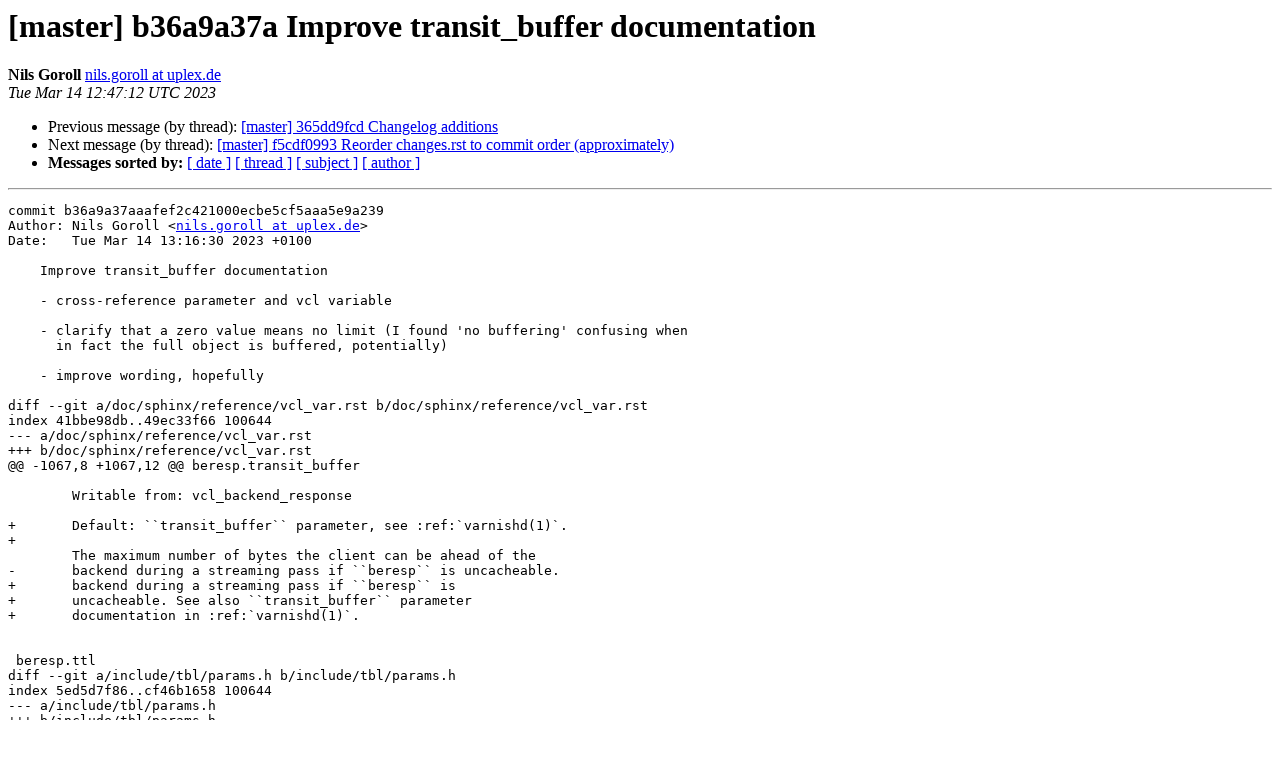

--- FILE ---
content_type: text/html
request_url: https://vinyl-cache.org/lists/pipermail/varnish-commit/2023-March/025674.html
body_size: 1874
content:
<!DOCTYPE HTML PUBLIC "-//W3C//DTD HTML 4.01 Transitional//EN">
<HTML>
 <HEAD>
   <TITLE> [master] b36a9a37a Improve transit_buffer documentation
   </TITLE>
   <LINK REL="Index" HREF="index.html" >
   <LINK REL="made" HREF="mailto:varnish-commit%40varnish-cache.org?Subject=Re%3A%20%5Bmaster%5D%20b36a9a37a%20Improve%20transit_buffer%20documentation&In-Reply-To=%3C20230314124712.43FD9120488%40lists.varnish-cache.org%3E">
   <META NAME="robots" CONTENT="index,nofollow">
   <style type="text/css">
       pre {
           white-space: pre-wrap;       /* css-2.1, curent FF, Opera, Safari */
           }
   </style>
   <META http-equiv="Content-Type" content="text/html; charset=us-ascii">
   <LINK REL="Previous"  HREF="025673.html">
   <LINK REL="Next"  HREF="025675.html">
 </HEAD>
 <BODY BGCOLOR="#ffffff">
   <H1>[master] b36a9a37a Improve transit_buffer documentation</H1>
    <B>Nils Goroll</B> 
    <A HREF="mailto:varnish-commit%40varnish-cache.org?Subject=Re%3A%20%5Bmaster%5D%20b36a9a37a%20Improve%20transit_buffer%20documentation&In-Reply-To=%3C20230314124712.43FD9120488%40lists.varnish-cache.org%3E"
       TITLE="[master] b36a9a37a Improve transit_buffer documentation">nils.goroll at uplex.de
       </A><BR>
    <I>Tue Mar 14 12:47:12 UTC 2023</I>
    <P><UL>
        <LI>Previous message (by thread): <A HREF="025673.html">[master] 365dd9fcd Changelog additions
</A></li>
        <LI>Next message (by thread): <A HREF="025675.html">[master] f5cdf0993 Reorder changes.rst to commit order (approximately)
</A></li>
         <LI> <B>Messages sorted by:</B> 
              <a href="date.html#25674">[ date ]</a>
              <a href="thread.html#25674">[ thread ]</a>
              <a href="subject.html#25674">[ subject ]</a>
              <a href="author.html#25674">[ author ]</a>
         </LI>
       </UL>
    <HR>  
<!--beginarticle-->
<PRE>
commit b36a9a37aaafef2c421000ecbe5cf5aaa5e9a239
Author: Nils Goroll &lt;<A HREF="https://www.varnish-cache.org/lists/mailman/listinfo/varnish-commit">nils.goroll at uplex.de</A>&gt;
Date:   Tue Mar 14 13:16:30 2023 +0100

    Improve transit_buffer documentation
    
    - cross-reference parameter and vcl variable
    
    - clarify that a zero value means no limit (I found 'no buffering' confusing when
      in fact the full object is buffered, potentially)
    
    - improve wording, hopefully

diff --git a/doc/sphinx/reference/vcl_var.rst b/doc/sphinx/reference/vcl_var.rst
index 41bbe98db..49ec33f66 100644
--- a/doc/sphinx/reference/vcl_var.rst
+++ b/doc/sphinx/reference/vcl_var.rst
@@ -1067,8 +1067,12 @@ beresp.transit_buffer
 
 	Writable from: vcl_backend_response
 
+	Default: ``transit_buffer`` parameter, see :ref:`varnishd(1)`.
+
 	The maximum number of bytes the client can be ahead of the
-	backend during a streaming pass if ``beresp`` is uncacheable.
+	backend during a streaming pass if ``beresp`` is
+	uncacheable. See also ``transit_buffer`` parameter
+	documentation in :ref:`varnishd(1)`.
 
 
 beresp.ttl
diff --git a/include/tbl/params.h b/include/tbl/params.h
index 5ed5d7f86..cf46b1658 100644
--- a/include/tbl/params.h
+++ b/include/tbl/params.h
@@ -960,13 +960,21 @@ PARAM_SIMPLE(
 	/* def */	&quot;0k&quot;,
 	/* units */	&quot;bytes&quot;,
 	/* descr */
-	&quot;The amount of buffer allowed through Varnish for uncacheable &quot;
-	&quot;backend streaming fetches. Zero means that no buffering is &quot;
-	&quot;done and the object is fetched as fast as possible.\n\n&quot;
-	&quot;When a client is slow, this can prevent large uncacheable objects &quot;
-	&quot;from being stored indefinitely when the intent is to simply stream &quot;
-	&quot;them to the client. As a result, a slow client transaction holds &quot;
-	&quot;onto a backend connection until the end of the delivery.&quot;
+
+	&quot;The number of bytes which Varnish buffers for uncacheable &quot;
+	&quot;backend streaming fetches - in other words, how many bytes &quot;
+	&quot;Varnish reads from the backend ahead of what has been sent to &quot;
+	&quot;the client.\n&quot;
+	&quot;A zero value means no limit, the object is fetched as fast as &quot;
+	&quot;possible.\n\n&quot;
+	&quot;When dealing with slow clients, setting this parameter to &quot;
+	&quot;non-zero can prevent large uncacheable objects from being &quot;
+	&quot;stored in full when the intent is to simply stream them to the &quot;
+	&quot;client. As a result, a slow client transaction holds onto a &quot;
+	&quot;backend connection until the end of the delivery.\n\n&quot;
+	&quot;This parameter is the default to the VCL variable &quot;
+	&quot;``beresp.transit_buffer``, which can be used to control the &quot;
+	&quot;transit buffer per backend request.&quot;
 )
 
 PARAM_SIMPLE(
</PRE>


<!--endarticle-->
    <HR>
    <P><UL>
        <!--threads-->
	<LI>Previous message (by thread): <A HREF="025673.html">[master] 365dd9fcd Changelog additions
</A></li>
	<LI>Next message (by thread): <A HREF="025675.html">[master] f5cdf0993 Reorder changes.rst to commit order (approximately)
</A></li>
         <LI> <B>Messages sorted by:</B> 
              <a href="date.html#25674">[ date ]</a>
              <a href="thread.html#25674">[ thread ]</a>
              <a href="subject.html#25674">[ subject ]</a>
              <a href="author.html#25674">[ author ]</a>
         </LI>
       </UL>

<hr>
<a href="https://www.varnish-cache.org/lists/mailman/listinfo/varnish-commit">More information about the varnish-commit
mailing list</a><br>
</body></html>
